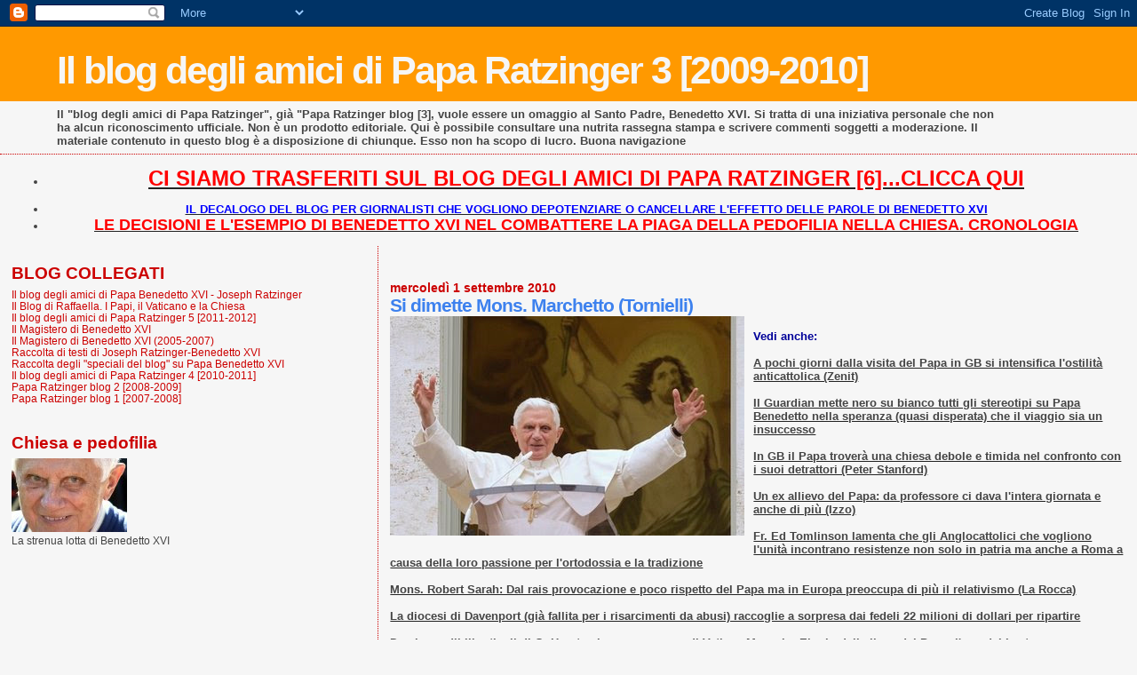

--- FILE ---
content_type: text/html; charset=UTF-8
request_url: https://paparatzinger3-blograffaella.blogspot.com/2010/09/si-dimette-mons-marchetto-tornielli.html?showComment=1283333426515
body_size: 13944
content:
<!DOCTYPE html>
<html dir='ltr'>
<head>
<link href='https://www.blogger.com/static/v1/widgets/2944754296-widget_css_bundle.css' rel='stylesheet' type='text/css'/>
<meta content='text/html; charset=UTF-8' http-equiv='Content-Type'/>
<meta content='blogger' name='generator'/>
<link href='https://paparatzinger3-blograffaella.blogspot.com/favicon.ico' rel='icon' type='image/x-icon'/>
<link href='http://paparatzinger3-blograffaella.blogspot.com/2010/09/si-dimette-mons-marchetto-tornielli.html' rel='canonical'/>
<link rel="alternate" type="application/atom+xml" title="Il blog degli amici di Papa Ratzinger 3 [2009-2010] - Atom" href="https://paparatzinger3-blograffaella.blogspot.com/feeds/posts/default" />
<link rel="alternate" type="application/rss+xml" title="Il blog degli amici di Papa Ratzinger 3 [2009-2010] - RSS" href="https://paparatzinger3-blograffaella.blogspot.com/feeds/posts/default?alt=rss" />
<link rel="service.post" type="application/atom+xml" title="Il blog degli amici di Papa Ratzinger 3 [2009-2010] - Atom" href="https://www.blogger.com/feeds/5500838660337084554/posts/default" />

<link rel="alternate" type="application/atom+xml" title="Il blog degli amici di Papa Ratzinger 3 [2009-2010] - Atom" href="https://paparatzinger3-blograffaella.blogspot.com/feeds/7723994536552684344/comments/default" />
<!--Can't find substitution for tag [blog.ieCssRetrofitLinks]-->
<link href='https://blogger.googleusercontent.com/img/b/R29vZ2xl/AVvXsEhfQeT1Uk_-DeAM6ic0jJBqZ-iH27DEf7AGgAuZgrRt8AbaPvGufcsmWomj6-aWCaqV7GTtDVVr2eIkcs8V8BdcasQozv3y03GBeziD8_n0DWGP7rRc-VbiAARClzIIhl7MlAvu1dKSHogn/s400/ange8agosto5.jpg' rel='image_src'/>
<meta content='http://paparatzinger3-blograffaella.blogspot.com/2010/09/si-dimette-mons-marchetto-tornielli.html' property='og:url'/>
<meta content='Si dimette Mons. Marchetto (Tornielli)' property='og:title'/>
<meta content='Vedi anche: A pochi giorni dalla visita del Papa in GB si intensifica l&#39;ostilità anticattolica (Zenit) Il Guardian mette nero su bianco tutt...' property='og:description'/>
<meta content='https://blogger.googleusercontent.com/img/b/R29vZ2xl/AVvXsEhfQeT1Uk_-DeAM6ic0jJBqZ-iH27DEf7AGgAuZgrRt8AbaPvGufcsmWomj6-aWCaqV7GTtDVVr2eIkcs8V8BdcasQozv3y03GBeziD8_n0DWGP7rRc-VbiAARClzIIhl7MlAvu1dKSHogn/w1200-h630-p-k-no-nu/ange8agosto5.jpg' property='og:image'/>
<title>Il blog degli amici di Papa Ratzinger 3 [2009-2010]: Si dimette Mons. Marchetto (Tornielli)</title>
<style id='page-skin-1' type='text/css'><!--
/*
* Blogger Template Style
*
* Sand Dollar
* by Jason Sutter
* Updated by Blogger Team
*/
body {
margin:0px;
padding:0px;
background:#f6f6f6;
color:#444444;
font-size: small;
}
#outer-wrapper {
font:normal normal 100% Trebuchet, Trebuchet MS, Arial, sans-serif;
}
a {
color:#222222;
}
a:hover {
color:#3D81EE;
}
a img {
border-width: 0;
}
#content-wrapper {
padding-top: 0;
padding-right: 1em;
padding-bottom: 0;
padding-left: 1em;
}
@media all  {
div#main {
float:right;
width:66%;
padding-top:30px;
padding-right:0;
padding-bottom:10px;
padding-left:1em;
border-left:dotted 1px #cc0000;
word-wrap: break-word; /* fix for long text breaking sidebar float in IE */
overflow: hidden;     /* fix for long non-text content breaking IE sidebar float */
}
div#sidebar {
margin-top:20px;
margin-right:0px;
margin-bottom:0px;
margin-left:0;
padding:0px;
text-align:left;
float: left;
width: 31%;
word-wrap: break-word; /* fix for long text breaking sidebar float in IE */
overflow: hidden;     /* fix for long non-text content breaking IE sidebar float */
}
}
@media handheld  {
div#main {
float:none;
width:90%;
}
div#sidebar {
padding-top:30px;
padding-right:7%;
padding-bottom:10px;
padding-left:3%;
}
}
#header {
padding-top:0px;
padding-right:0px;
padding-bottom:0px;
padding-left:0px;
margin-top:0px;
margin-right:0px;
margin-bottom:0px;
margin-left:0px;
border-bottom:dotted 1px #cc0000;
background:#f6f6f6;
}
h1 a:link  {
text-decoration:none;
color:#f6f6f6
}
h1 a:visited  {
text-decoration:none;
color:#f6f6f6
}
h1,h2,h3 {
margin: 0;
}
h1 {
padding-top:25px;
padding-right:0px;
padding-bottom:10px;
padding-left:5%;
color:#f6f6f6;
background:#ff9900;
font:normal bold 330% Verdana, sans-serif;
letter-spacing:-2px;
}
h3.post-title {
color:#3D81EE;
font:normal bold 160% Verdana,Sans-Serif;
letter-spacing:-1px;
}
h3.post-title a,
h3.post-title a:visited {
color: #3D81EE;
}
h2.date-header  {
margin-top:10px;
margin-right:0px;
margin-bottom:0px;
margin-left:0px;
color:#cc0000;
font: normal bold 105% 'Trebuchet MS',Trebuchet,Verdana,Sans-serif;
}
h4 {
color:#aa0033;
}
#sidebar h2 {
color:#cc0000;
margin:0px;
padding:0px;
font:normal bold 150% Verdana, sans-serif;
}
#sidebar .widget {
margin-top:0px;
margin-right:0px;
margin-bottom:33px;
margin-left:0px;
padding-top:0px;
padding-right:0px;
padding-bottom:0px;
padding-left:0px;
font-size:95%;
}
#sidebar ul {
list-style-type:none;
padding-left: 0;
margin-top: 0;
}
#sidebar li {
margin-top:0px;
margin-right:0px;
margin-bottom:0px;
margin-left:0px;
padding-top:0px;
padding-right:0px;
padding-bottom:0px;
padding-left:0px;
list-style-type:none;
font-size:95%;
}
.description {
padding:0px;
margin-top:7px;
margin-right:12%;
margin-bottom:7px;
margin-left:5%;
color:#444444;
background:transparent;
font:bold 100% Verdana,Sans-Serif;
}
.post {
margin-top:0px;
margin-right:0px;
margin-bottom:30px;
margin-left:0px;
}
.post strong {
color:#444444;
font-weight:bold;
}
pre,code {
color:#cc0000;
}
strike {
color:#cc0000;
}
.post-footer  {
padding:0px;
margin:0px;
color:#e01245;
font-size:80%;
}
.post-footer a {
border:none;
color:#cc0000;
text-decoration:none;
}
.post-footer a:hover {
text-decoration:underline;
}
#comments {
padding:0px;
font-size:110%;
font-weight:bold;
}
.comment-author {
margin-top: 10px;
}
.comment-body {
font-size:100%;
font-weight:normal;
color:black;
}
.comment-footer {
padding-bottom:20px;
color:#e01245;
font-size:80%;
font-weight:normal;
display:inline;
margin-right:10px
}
.deleted-comment  {
font-style:italic;
color:gray;
}
.comment-link  {
margin-left:.6em;
}
.profile-textblock {
clear: both;
margin-left: 0;
}
.profile-img {
float: left;
margin-top: 0;
margin-right: 5px;
margin-bottom: 5px;
margin-left: 0;
border: 2px solid #ff9900;
}
#sidebar a:link  {
color:#cc0000;
text-decoration:none;
}
#sidebar a:active  {
color:#ff0000;
text-decoration:none;
}
#sidebar a:visited  {
color:sidebarlinkcolor;
text-decoration:none;
}
#sidebar a:hover {
color:#cc0000;
text-decoration:none;
}
.feed-links {
clear: both;
line-height: 2.5em;
}
#blog-pager-newer-link {
float: left;
}
#blog-pager-older-link {
float: right;
}
#blog-pager {
text-align: center;
}
.clear {
clear: both;
}
.widget-content {
margin-top: 0.5em;
}
/** Tweaks for layout editor preview */
body#layout #outer-wrapper {
margin-top: 0;
}
body#layout #main,
body#layout #sidebar {
margin-top: 10px;
padding-top: 0;
}

--></style>
<link href='https://www.blogger.com/dyn-css/authorization.css?targetBlogID=5500838660337084554&amp;zx=6da59207-b6e5-460a-a839-6ca5377459ac' media='none' onload='if(media!=&#39;all&#39;)media=&#39;all&#39;' rel='stylesheet'/><noscript><link href='https://www.blogger.com/dyn-css/authorization.css?targetBlogID=5500838660337084554&amp;zx=6da59207-b6e5-460a-a839-6ca5377459ac' rel='stylesheet'/></noscript>
<meta name='google-adsense-platform-account' content='ca-host-pub-1556223355139109'/>
<meta name='google-adsense-platform-domain' content='blogspot.com'/>

</head>
<body>
<div class='navbar section' id='navbar'><div class='widget Navbar' data-version='1' id='Navbar1'><script type="text/javascript">
    function setAttributeOnload(object, attribute, val) {
      if(window.addEventListener) {
        window.addEventListener('load',
          function(){ object[attribute] = val; }, false);
      } else {
        window.attachEvent('onload', function(){ object[attribute] = val; });
      }
    }
  </script>
<div id="navbar-iframe-container"></div>
<script type="text/javascript" src="https://apis.google.com/js/platform.js"></script>
<script type="text/javascript">
      gapi.load("gapi.iframes:gapi.iframes.style.bubble", function() {
        if (gapi.iframes && gapi.iframes.getContext) {
          gapi.iframes.getContext().openChild({
              url: 'https://www.blogger.com/navbar/5500838660337084554?po\x3d7723994536552684344\x26origin\x3dhttps://paparatzinger3-blograffaella.blogspot.com',
              where: document.getElementById("navbar-iframe-container"),
              id: "navbar-iframe"
          });
        }
      });
    </script><script type="text/javascript">
(function() {
var script = document.createElement('script');
script.type = 'text/javascript';
script.src = '//pagead2.googlesyndication.com/pagead/js/google_top_exp.js';
var head = document.getElementsByTagName('head')[0];
if (head) {
head.appendChild(script);
}})();
</script>
</div></div>
<div id='outer-wrapper'><div id='wrap2'>
<!-- skip links for text browsers -->
<span id='skiplinks' style='display:none;'>
<a href='#main'>skip to main </a> |
      <a href='#sidebar'>skip to sidebar</a>
</span>
<div id='header-wrapper'>
<div class='header section' id='header'><div class='widget Header' data-version='1' id='Header1'>
<div id='header-inner'>
<div class='titlewrapper'>
<h1 class='title'>
<a href='https://paparatzinger3-blograffaella.blogspot.com/'>
Il blog degli amici di Papa Ratzinger 3 [2009-2010]
</a>
</h1>
</div>
<div class='descriptionwrapper'>
<p class='description'><span>Il "blog degli amici di Papa Ratzinger", già "Papa Ratzinger blog [3], vuole essere un omaggio al Santo Padre, Benedetto XVI. Si tratta di una iniziativa personale che non ha alcun riconoscimento ufficiale. Non è un prodotto editoriale. Qui è possibile consultare una nutrita rassegna stampa e scrivere commenti soggetti a moderazione. Il materiale contenuto in questo blog è a disposizione di chiunque. Esso non ha scopo di lucro. Buona navigazione</span></p>
</div>
</div>
</div></div>
</div>
<div id='content-wrapper'>
<div id='crosscol-wrapper' style='text-align:center'>
<div class='crosscol section' id='crosscol'><div class='widget TextList' data-version='1' id='TextList13'>
<h2>
</h2>
<div class='widget-content'>
<ul>
<li><a href="http://paparatzinger6blograffaella.blogspot.it/"><b><span style="color: red; font-size: x-large;" class="Apple-style-span">CI SIAMO TRASFERITI SUL BLOG DEGLI AMICI DI PAPA RATZINGER [6]...CLICCA QUI</span></b></a></li>
</ul>
<div class='clear'></div>
</div>
</div><div class='widget TextList' data-version='1' id='TextList6'>
<h2>
</h2>
<div class='widget-content'>
<ul>
<li><a href="http://paparatzinger6blograffaella.blogspot.it/2012/07/il-decalogo-del-blog-per-giornalisti.html"><b><span style="color: blue;" class="Apple-style-span">IL DECALOGO DEL BLOG PER GIORNALISTI CHE VOGLIONO DEPOTENZIARE O CANCELLARE L'EFFETTO DELLE PAROLE DI BENEDETTO XVI </span></b></a></li>
<li><a href="http://paparatzinger6blograffaella.blogspot.it/2012/07/le-decisioni-e-lesempio-di-papa.html"><b><span style="color: red; font-size: large;" class="Apple-style-span">LE DECISIONI E L'ESEMPIO DI BENEDETTO XVI NEL COMBATTERE LA PIAGA DELLA PEDOFILIA NELLA CHIESA. CRONOLOGIA</span></b></a></li>
</ul>
<div class='clear'></div>
</div>
</div></div>
</div>
<div id='main-wrapper'>
<div class='main section' id='main'><div class='widget Blog' data-version='1' id='Blog1'>
<div class='blog-posts hfeed'>

          <div class="date-outer">
        
<h2 class='date-header'><span>mercoledì 1 settembre 2010</span></h2>

          <div class="date-posts">
        
<div class='post-outer'>
<div class='post hentry uncustomized-post-template' itemprop='blogPost' itemscope='itemscope' itemtype='http://schema.org/BlogPosting'>
<meta content='https://blogger.googleusercontent.com/img/b/R29vZ2xl/AVvXsEhfQeT1Uk_-DeAM6ic0jJBqZ-iH27DEf7AGgAuZgrRt8AbaPvGufcsmWomj6-aWCaqV7GTtDVVr2eIkcs8V8BdcasQozv3y03GBeziD8_n0DWGP7rRc-VbiAARClzIIhl7MlAvu1dKSHogn/s400/ange8agosto5.jpg' itemprop='image_url'/>
<meta content='5500838660337084554' itemprop='blogId'/>
<meta content='7723994536552684344' itemprop='postId'/>
<a name='7723994536552684344'></a>
<h3 class='post-title entry-title' itemprop='name'>
Si dimette Mons. Marchetto (Tornielli)
</h3>
<div class='post-header'>
<div class='post-header-line-1'></div>
</div>
<div class='post-body entry-content' id='post-body-7723994536552684344' itemprop='description articleBody'>
<a href="https://blogger.googleusercontent.com/img/b/R29vZ2xl/AVvXsEhfQeT1Uk_-DeAM6ic0jJBqZ-iH27DEf7AGgAuZgrRt8AbaPvGufcsmWomj6-aWCaqV7GTtDVVr2eIkcs8V8BdcasQozv3y03GBeziD8_n0DWGP7rRc-VbiAARClzIIhl7MlAvu1dKSHogn/s1600/ange8agosto5.jpg"><img alt="" border="0" id="BLOGGER_PHOTO_ID_5511820846818417922" src="https://blogger.googleusercontent.com/img/b/R29vZ2xl/AVvXsEhfQeT1Uk_-DeAM6ic0jJBqZ-iH27DEf7AGgAuZgrRt8AbaPvGufcsmWomj6-aWCaqV7GTtDVVr2eIkcs8V8BdcasQozv3y03GBeziD8_n0DWGP7rRc-VbiAARClzIIhl7MlAvu1dKSHogn/s400/ange8agosto5.jpg" style="float:left; margin:0 10px 10px 0;cursor:pointer; cursor:hand;width: 399px; height: 247px;" /></a><br /><strong><span style="COLOR: rgb(0,0,153)">Vedi anche:</span></strong><br /><br /><a href="http://paparatzinger3-blograffaella.blogspot.com/2010/09/pochi-giorni-dalla-visita-del-papa-in.html"><strong>A pochi giorni dalla visita del Papa in GB si intensifica l'ostilità anticattolica (Zenit)</strong></a><br /><br /><a href="http://paparatzinger3-blograffaella.blogspot.com/2010/09/il-guardian-mette-nero-su-bianco-tutti.html"><strong>Il Guardian mette nero su bianco tutti gli stereotipi su Papa Benedetto nella speranza (quasi disperata) che il viaggio sia un insuccesso </strong></a><br /><br /><a href="http://paparatzinger3-blograffaella.blogspot.com/2010/09/in-gb-il-papa-trovera-una-chiesa-debole.html"><strong>In GB il Papa troverà una chiesa debole e timida nel confronto con i suoi detrattori (Peter Stanford) </strong></a><br /><br /><a href="http://paparatzinger3-blograffaella.blogspot.com/2010/08/un-ex-allievo-del-papa-da-professore-ci.html"><strong>Un ex allievo del Papa: da professore ci dava l'intera giornata e anche di più (Izzo)</strong></a><br /><br /><a href="http://paparatzinger3-blograffaella.blogspot.com/2010/08/fr-ed-tomlinson-lamenta-che-gli.html"><strong>Fr. Ed Tomlinson lamenta che gli Anglocattolici che vogliono l'unità incontrano resistenze non solo in patria ma anche a Roma a causa della loro passione per l'ortodossia e la tradizione</strong></a><br /><br /><a href="http://paparatzinger3-blograffaella.blogspot.com/2010/08/mons-robert-sarah-dal-rais-provocazione.html"><strong>Mons. Robert Sarah: Dal rais provocazione e poco rispetto del Papa ma in Europa preoccupa di più il relativismo (La Rocca)</strong></a><br /><br /><a href="http://paparatzinger3-blograffaella.blogspot.com/2010/08/la-diocesi-di-davenport-gia-fallita-per.html"><strong>La diocesi di Davenport (già fallita per i risarcimenti da abusi) raccoglie a sorpresa dai fedeli 22 milioni di dollari per ripartire</strong></a><br /><br /><a href="http://paparatzinger3-blograffaella.blogspot.com/2010/08/due-imperdibili-articoli-di-g-horst-sul.html"><strong>Due imperdibili articoli di G. Horst sul nuovo numero di Vatican Magazin. Elogio della linea del Papa: l'uso del bastone come servizio d'amore</strong></a><br /><br /><a href="http://paparatzinger3-blograffaella.blogspot.com/2010/08/ecumenismo-mons-kock-ottimo-il.html"><strong>Ecumenismo, Mons. Kock (ottimo!): il dicastero non è a se stante ma dipende dal Papa (Izzo)</strong></a><br /><br /><a href="http://www.lastampa.it/_web/cmstp/tmplrubriche/giornalisti/grubrica.asp?ID_blog=242&amp;ID_articolo=2562&amp;ID_sezione=524&amp;sezione="><strong>Troppi fedeli,udienza speciale (Galeazzi)</strong></a><br /><br /><a href="http://paparatzinger3-blograffaella.blogspot.com/2010/08/il-relatore-monsignor-koch-racconta.html"><strong>Il relatore monsignor Koch racconta l'esperienza dell'incontro a Castel Gandolfo: Un dibattito vivace e ricco di interventi (O.R.)</strong></a><br /><br /><a href="http://paparatzinger3-blograffaella.blogspot.com/2010/08/lomelia-del-cardinale-christoph.html"><strong>L'omelia del cardinale Christoph Schönborn: Mitezza e umiltà trasformano l'oltraggio in benedizione (Osservatore Romano)</strong></a><br /><br /><a href="http://paparatzinger3-blograffaella.blogspot.com/2010/08/domani-per-la-prima-volta-ludienza.html"><strong>Domani per la prima volta l'udienza  generale si terrà in nella piazza principale di Castel Gandolfo (Adnkronos)</strong></a><br /><br /><a href="http://paparatzinger3-blograffaella.blogspot.com/2010/08/domani-si-celebra-la-quinta-giornata.html"><strong>Domani si celebra la quinta Giornata per la salvaguardia del creato (Izzo)</strong></a><br /><br /><a href="http://paparatzinger3-blograffaella.blogspot.com/2010/08/gheddafi-maurizio-lupi-basta-offrire-il.html"><strong>Gheddafi, Maurizio Lupi: Basta offrire il palcoscenico al dittatore (Stampa)</strong></a><br /><br /><a href="http://paparatzinger3-blograffaella.blogspot.com/2010/08/mons-nichols-non-esclude-un-incontro.html"><strong>Mons. Nichols non esclude un incontro del Papa con le vittime di abusi durante il viaggio in GB</strong></a><br /><br /><a href="http://paparatzinger3-blograffaella.blogspot.com/2010/08/i-vescovi-tedeschi-approvano-nuove.html"><strong>I vescovi tedeschi approvano nuove linee guida contro gli abusi sessuali nella Chiesa</strong></a><br /><br /><a href="http://paparatzinger3-blograffaella.blogspot.com/2010/08/benedetto-xvi-torna-farsi-interrogare.html"><strong>Benedetto XVI torna a farsi interrogare sulla fede dal tedesco Peter Seewald (Rodari)</strong></a><br /><br /><a href="http://paparatzinger3-blograffaella.blogspot.com/2010/08/ratzinger-un-professore-attento-e.html"><strong>Ratzinger, un professore attento e gentile: il ricordo degli anni accademici di mons. Jaschke, ex allievo del Papa (Radio Vaticana)</strong></a><br /><br /><a href="http://magisterobenedettoxvi.blogspot.com/2010/08/il-papa-lasciamoci-toccare-dalla.html"><strong><span style="color:#ff0000;">Il Papa: "Lasciamoci toccare soprattutto dalla gratitudine per il fatto che Dio esiste, che Egli è così com&#8217;è, che Egli è così com&#8217;è Gesù Cristo, che Egli &#8211; nonostante non abbiamo nulla da dargli e siamo pieni di colpe &#8211; ci invita alla sua mensa e vuole stare a tavola con noi"</span></strong></a> (Discorso al termine del "Ratzinger Schülerkreis")<br /><br /><a href="http://paparatzinger3-blograffaella.blogspot.com/2010/08/pubblicato-entro-la-fine-dellanno-il.html"><strong>Pubblicato entro la fine dell&#8217;anno il libro-intervista con Benedetto XVI del giornalista Peter Seewald (Radio Vaticana)</strong></a><br /><br /><a href="http://paparatzinger3-blograffaella.blogspot.com/2010/08/padre-lombardi-sta-per-essere.html"><strong>Padre Lombardi: Sta per essere pubblicato un libro-intervista con Benedetto XVI (Izzo)</strong></a><br /><br /><a href="http://paparatzinger3-blograffaella.blogspot.com/2010/08/entro-lanno-esce-nuovo-libro-intervista.html"><strong>Entro l'anno esce il nuovo libro-intervista del Papa con Seewald (Bandini)</strong></a><br /><br /><a href="http://paparatzinger3-blograffaella.blogspot.com/2010/08/entro-fine-anno-un-libro-intervista-al.html"><strong>Entro fine anno un libro-intervista al Papa (Ansa)</strong></a><br /><br /><a href="http://paparatzinger3-blograffaella.blogspot.com/2010/08/papa-in-gb-ex-primate-anglicano-sia-il.html"><strong>Viaggio in GB, l'ex primate anglicano: il Papa sia il benvenuto fra noi. Mons. Vincent Nichols: Benedetto XVI sarà elegante e rispettoso (Izzo)</strong></a><br /><br /><a href="http://paparatzinger3-blograffaella.blogspot.com/2010/08/padre-lombardi-il-libro-intervista-del.html"><strong>Padre Lombardi: il libro intervista del Papa uscirà entro la fine dell'anno</strong></a><br /><br /><a href="http://paparatzinger3-blograffaella.blogspot.com/2010/08/libro-intervista-del-santo-padre-peter.html"><strong><span style="color:#ff0000;">Libro intervista del Santo Padre a Peter Seewald: dichiarazione di Padre Federico Lombardi</span></strong></a><br /><br /><a href="http://paparatzinger3-blograffaella.blogspot.com/2010/08/benedetto-xvi-accetta-di-farsi.html"><strong>Benedetto XVI accetta di farsi intervistare da Peter Seewald che l'allora card. Ratzinger riportò alla fede (Pentin) </strong></a><br /><br /><a href="http://paparatzinger3-blograffaella.blogspot.com/2010/08/larcivescovo-di-westminster-vincent.html"><strong>L&#8217;arcivescovo di Westminster, Vincent Nichols, sulla visita del Papa: Benedetto XVI parlerà al cuore degli inglesi (Radio Vaticana)</strong></a><br /><br /><a href="http://paparatzinger3-blograffaella.blogspot.com/2010/08/il-proselitismo-di-gheddafi-incresciosa.html"><strong>Il proselitismo di Gheddafi. Incresciosa messa in scena o forse solo un boomerang (Tarquinio) </strong></a><br /><br /><a href="http://paparatzinger3-blograffaella.blogspot.com/2010/08/una-grandissima-notizia-benedetto-xvi.html"><strong>Una grandissima notizia: Benedetto XVI ha deciso di pubblicare un libro intervista, un nuovo dialogo con il giornalista tedesco Seewald (Tornielli)</strong></a><br /><br /><a href="http://paparatzinger3-blograffaella.blogspot.com/2010/08/nuovo-libro-intervista-di-benedetto-xvi.html"><strong>Nuovo libro intervista di Benedetto XVI e Peter Seewald (Guido Horst)</strong></a><br />_______________________________________<br /><br /><em><strong>Si dimette monsignor Marchetto difensore a oltranza dei clandestini</strong></em><br /><br />di Andrea Tornielli<br /><br />L&#8217;arcivescovo Agostino Marchetto, il segretario del Pontificio consiglio per la pastorale dei migranti che negli ultimi anni più volte ha alzato la voce contro il governo italiano per la sua politica sull&#8217;immigrazione, si è dimesso. E le sue dimissioni sono state immediatamente accettate da Benedetto XVI. La decisione di abbandonare l&#8217;incarico, da quanto apprende il Giornale, è stata presa spontaneamente dal prelato, intenzionato a dedicarsi allo studio della storia del Concilio Vaticano II, sulla quale ha già pubblicato un volume edito dalla Libreria Vaticana. Lo scorso 28 agosto monsignor Marchetto ha compiuto 70 anni e quel giorno è stata anche comunicata l&#8217;accettazione delle dimissioni.<br />Normalmente i vescovi segretari dei dicasteri vaticani rimangono nel loro incarico fino al compimento dei 75 anni, Marchetto però, in quanto nunzio apostolico, aveva il diritto di ritirarsi prima, com&#8217;è accaduto, avendo già maturato anche gli anni di servizio necessari alla pensione. La notizia non è stata pubblicata nel Bollettino della Sala Stampa della Santa Sede &#8211; lo sarà probabilmente al momento della nomina del successore &#8211; ma non è un segreto.<br />Non ci sono state pressioni, dunque, anche se quanto accaduto nell&#8217;ultimo anno e mezzo deve aver in qualche modo pesato nella decisione del prelato vicentino. Come si ricorderà, più volte Marchetto aveva attaccato duramente i provvedimenti del governo in materia di immigrazione e sicurezza. Nel febbraio 2009 definì un&#8217;&#171;abdicazione dello Stato di diritto&#187; l&#8217;istituzione dei volontari a tutela della sicurezza nelle città, decisa per decreto dal governo Berlusconi. Parole che erano rimbalzate su tutti i media come un&#8217;aperta sconfessione del Vaticano nei confronti del provvedimento. Due giorni dopo, il portavoce vaticano aveva diffuso una dichiarazione dettata dalla Segreteria di Stato, che pur non nominando esplicitamente Marchetto, era direttamente collegata alle sue affermazioni e smentiva che quella rappresentasse la posizione della Santa Sede. Il Vaticano, spiegava padre Lombardi, &#171;nei suoi organi rappresentativi, manifesta rispetto verso le autorità civili, che nella loro legittima autonomia hanno il diritto e il dovere di provvedere al bene comune&#187;.<br />Pochi mesi dopo, nel luglio 2009, Marchetto era tornato a criticare il decreto sicurezza, parlando di &#171;criminalizzazione dei migranti&#187;. E dalla Segreteria di Stato era arrivata una seconda presa di distanze, questa volta nominale. &#171;Il Vaticano &#8211; aveva detto padre Lombardi &#8211; come tale non ha detto niente sul decreto sicurezza approvato dal governo italiano. Ha parlato monsignor Marchetto, ma non mi consta che il Vaticano in quanto tale abbia preso posizione&#187;. Come dire: il prelato ha espresso una posizione personale.<br />L&#8217;arcivescovo la scorsa settimana, intervistato dall&#8217;agenzia francese I-Media, aveva criticato la politica delle espulsioni del Sarkozy e una sua frase, tradotta male da un&#8217;agenzia italiana, era stata rilanciata attribuendogli erroneamente un paragone tra l&#8217;Olocausto e l&#8217;espulsione dei rom. <br /><br />&#169; Copyright Il Giornale, 1&#176; settembre 2010 consultabile online anche <a href="http://www.ilgiornale.it/interni/si_dimette_monsignor_marchetto_difensore_oltranza_clandestini/01-09-2010/articolo-id=470355-page=0-comments=1">qui</a>. <br /><br /><em>Prepariamoci al fuoco di polemiche. Dispiace per la decisione di Mons. Marchetto, l'unico che abbia avuto il coraggio di difendere apertamente il Papa dalle sparate razziste di Minc nel silenzio totale delle autorita' vaticane competenti.</em><br />R.
<div style='clear: both;'></div>
</div>
<div class='post-footer'>
<div class='post-footer-line post-footer-line-1'>
<span class='post-author vcard'>
Pubblicato da
<span class='fn' itemprop='author' itemscope='itemscope' itemtype='http://schema.org/Person'>
<meta content='https://www.blogger.com/profile/05486057003355006264' itemprop='url'/>
<a class='g-profile' href='https://www.blogger.com/profile/05486057003355006264' rel='author' title='author profile'>
<span itemprop='name'>Raffaella</span>
</a>
</span>
</span>
<span class='post-timestamp'>
alle
<meta content='http://paparatzinger3-blograffaella.blogspot.com/2010/09/si-dimette-mons-marchetto-tornielli.html' itemprop='url'/>
<a class='timestamp-link' href='https://paparatzinger3-blograffaella.blogspot.com/2010/09/si-dimette-mons-marchetto-tornielli.html' rel='bookmark' title='permanent link'><abbr class='published' itemprop='datePublished' title='2010-09-01T07:31:00+02:00'>07:31</abbr></a>
</span>
<span class='post-comment-link'>
</span>
<span class='post-icons'>
<span class='item-control blog-admin pid-1904540119'>
<a href='https://www.blogger.com/post-edit.g?blogID=5500838660337084554&postID=7723994536552684344&from=pencil' title='Modifica post'>
<img alt='' class='icon-action' height='18' src='https://resources.blogblog.com/img/icon18_edit_allbkg.gif' width='18'/>
</a>
</span>
</span>
<div class='post-share-buttons goog-inline-block'>
<a class='goog-inline-block share-button sb-email' href='https://www.blogger.com/share-post.g?blogID=5500838660337084554&postID=7723994536552684344&target=email' target='_blank' title='Invia tramite email'><span class='share-button-link-text'>Invia tramite email</span></a><a class='goog-inline-block share-button sb-blog' href='https://www.blogger.com/share-post.g?blogID=5500838660337084554&postID=7723994536552684344&target=blog' onclick='window.open(this.href, "_blank", "height=270,width=475"); return false;' target='_blank' title='Postalo sul blog'><span class='share-button-link-text'>Postalo sul blog</span></a><a class='goog-inline-block share-button sb-twitter' href='https://www.blogger.com/share-post.g?blogID=5500838660337084554&postID=7723994536552684344&target=twitter' target='_blank' title='Condividi su X'><span class='share-button-link-text'>Condividi su X</span></a><a class='goog-inline-block share-button sb-facebook' href='https://www.blogger.com/share-post.g?blogID=5500838660337084554&postID=7723994536552684344&target=facebook' onclick='window.open(this.href, "_blank", "height=430,width=640"); return false;' target='_blank' title='Condividi su Facebook'><span class='share-button-link-text'>Condividi su Facebook</span></a><a class='goog-inline-block share-button sb-pinterest' href='https://www.blogger.com/share-post.g?blogID=5500838660337084554&postID=7723994536552684344&target=pinterest' target='_blank' title='Condividi su Pinterest'><span class='share-button-link-text'>Condividi su Pinterest</span></a>
</div>
</div>
<div class='post-footer-line post-footer-line-2'>
<span class='post-labels'>
</span>
</div>
<div class='post-footer-line post-footer-line-3'>
<span class='post-location'>
</span>
</div>
</div>
</div>
<div class='comments' id='comments'>
<a name='comments'></a>
<h4>10 commenti:</h4>
<div id='Blog1_comments-block-wrapper'>
<dl class='' id='comments-block'>
<dt class='comment-author anon-comment-icon' id='c2557819584141874375'>
<a name='c2557819584141874375'></a>
Anonimo
ha detto...
</dt>
<dd class='comment-body' id='Blog1_cmt-2557819584141874375'>
<p>
Sinceramente non so di che cosa questi vescovi e arcivescovi si lamentino.<br />Sono loro la causa di questa mancanza di cattolicità nella vita della gente: i nostri ragazzi (e lo dico da insegnante) non sanno nulla di religione e cattolicesimo. E si pretende poi dal popolo italiano un comportamento cristiano? Ma se la maggior parte di loro non sanno neppure che cosa significa essere cristiano o cattolico.<br /><br />Che i vescovi lavorino perché i giovani conoscano Cisto e poi vedranno come questi si comporteranno come Suoi discepoli!<br /><br />Jacu
</p>
</dd>
<dd class='comment-footer'>
<span class='comment-timestamp'>
<a href='https://paparatzinger3-blograffaella.blogspot.com/2010/09/si-dimette-mons-marchetto-tornielli.html?showComment=1283322521426#c2557819584141874375' title='comment permalink'>
1 settembre 2010 alle ore 08:28
</a>
<span class='item-control blog-admin pid-2067194029'>
<a class='comment-delete' href='https://www.blogger.com/comment/delete/5500838660337084554/2557819584141874375' title='Elimina commento'>
<img src='https://resources.blogblog.com/img/icon_delete13.gif'/>
</a>
</span>
</span>
</dd>
<dt class='comment-author anon-comment-icon' id='c9071725463144381931'>
<a name='c9071725463144381931'></a>
Anonimo
ha detto...
</dt>
<dd class='comment-body' id='Blog1_cmt-9071725463144381931'>
<p>
I giornali (tutti!) cercheranno di strumentalizzare le dimissioni di Mons. Marchetto. La dietrologia si sprecherà, chi farà di Marchetto un martire sacrificato sull&#39;altare della realpolitik, chi il contrario e le vere motivazioni delle dimissioni verranno ignorate, anche perché, in Vaticano, nessuno penserà di spiegare. Di solito le anticipazioni non mi fanno impazzire, ma in questo caso, forse, potranno aiutare.<br />Alessia
</p>
</dd>
<dd class='comment-footer'>
<span class='comment-timestamp'>
<a href='https://paparatzinger3-blograffaella.blogspot.com/2010/09/si-dimette-mons-marchetto-tornielli.html?showComment=1283323862884#c9071725463144381931' title='comment permalink'>
1 settembre 2010 alle ore 08:51
</a>
<span class='item-control blog-admin pid-2067194029'>
<a class='comment-delete' href='https://www.blogger.com/comment/delete/5500838660337084554/9071725463144381931' title='Elimina commento'>
<img src='https://resources.blogblog.com/img/icon_delete13.gif'/>
</a>
</span>
</span>
</dd>
<dt class='comment-author anon-comment-icon' id='c6931140815420313333'>
<a name='c6931140815420313333'></a>
Anonimo
ha detto...
</dt>
<dd class='comment-body' id='Blog1_cmt-6931140815420313333'>
<p>
A proposito, hai visto come viene data la notizia sulla prima del Giornale?<br />Lascia il Monsignore pro immigrati. E il Papa non lo ferma.<br />Alessia
</p>
</dd>
<dd class='comment-footer'>
<span class='comment-timestamp'>
<a href='https://paparatzinger3-blograffaella.blogspot.com/2010/09/si-dimette-mons-marchetto-tornielli.html?showComment=1283325807169#c6931140815420313333' title='comment permalink'>
1 settembre 2010 alle ore 09:23
</a>
<span class='item-control blog-admin pid-2067194029'>
<a class='comment-delete' href='https://www.blogger.com/comment/delete/5500838660337084554/6931140815420313333' title='Elimina commento'>
<img src='https://resources.blogblog.com/img/icon_delete13.gif'/>
</a>
</span>
</span>
</dd>
<dt class='comment-author blogger-comment-icon' id='c1264784762185636847'>
<a name='c1264784762185636847'></a>
<a href='https://www.blogger.com/profile/05486057003355006264' rel='nofollow'>Raffaella</a>
ha detto...
</dt>
<dd class='comment-body' id='Blog1_cmt-1264784762185636847'>
<p>
Ho visto il titolo del Giornale...ovvio e prevedibile.<br /><br />Bellamente ignorata la notizia del libro intervista. Non solo Avvenire: anche l&#39;Osservatore dedica un trafiletto minuscolo alla notizia.<br />Non ci sono ormai piu&#39; parole...<br />R.
</p>
</dd>
<dd class='comment-footer'>
<span class='comment-timestamp'>
<a href='https://paparatzinger3-blograffaella.blogspot.com/2010/09/si-dimette-mons-marchetto-tornielli.html?showComment=1283325922291#c1264784762185636847' title='comment permalink'>
1 settembre 2010 alle ore 09:25
</a>
<span class='item-control blog-admin pid-1904540119'>
<a class='comment-delete' href='https://www.blogger.com/comment/delete/5500838660337084554/1264784762185636847' title='Elimina commento'>
<img src='https://resources.blogblog.com/img/icon_delete13.gif'/>
</a>
</span>
</span>
</dd>
<dt class='comment-author anon-comment-icon' id='c2604724339609050466'>
<a name='c2604724339609050466'></a>
Anonimo
ha detto...
</dt>
<dd class='comment-body' id='Blog1_cmt-2604724339609050466'>
<p>
Tornielli non ne può nulla, ovvio, ma mi pare che chi titola così i suoi pezzi non gli faccia un favore. Anche questo ovvio, è pro domo altrui.<br />Quanto a Avvenire e Osservatore siamo davvero oltre le parole. Tra l&#39;altro mi pare che l&#39;organo vaticano contribuisca al profondo rosso del bilancio vaticano che, nota bene, si salva anche grazie ai  proventi dei diritti d&#39;autore dei vendutissimi libri del Papa.<br />Alessia
</p>
</dd>
<dd class='comment-footer'>
<span class='comment-timestamp'>
<a href='https://paparatzinger3-blograffaella.blogspot.com/2010/09/si-dimette-mons-marchetto-tornielli.html?showComment=1283326404615#c2604724339609050466' title='comment permalink'>
1 settembre 2010 alle ore 09:33
</a>
<span class='item-control blog-admin pid-2067194029'>
<a class='comment-delete' href='https://www.blogger.com/comment/delete/5500838660337084554/2604724339609050466' title='Elimina commento'>
<img src='https://resources.blogblog.com/img/icon_delete13.gif'/>
</a>
</span>
</span>
</dd>
<dt class='comment-author anon-comment-icon' id='c281920890542055063'>
<a name='c281920890542055063'></a>
anonimo boemo
ha detto...
</dt>
<dd class='comment-body' id='Blog1_cmt-281920890542055063'>
<p>
Bravissima Alessia.<br />L&#39;Osservatore venderebbe di più se parlasse meno di Obama e dei film e più del Papa.<br />Tragica la decisione di allontanare Marchetto.<br />Noi non possiamo fare nulla per il Papa se il Papa non si aiuta da solo scegliendo meglio i suoi collaboratori più stretti.
</p>
</dd>
<dd class='comment-footer'>
<span class='comment-timestamp'>
<a href='https://paparatzinger3-blograffaella.blogspot.com/2010/09/si-dimette-mons-marchetto-tornielli.html?showComment=1283327845687#c281920890542055063' title='comment permalink'>
1 settembre 2010 alle ore 09:57
</a>
<span class='item-control blog-admin pid-2067194029'>
<a class='comment-delete' href='https://www.blogger.com/comment/delete/5500838660337084554/281920890542055063' title='Elimina commento'>
<img src='https://resources.blogblog.com/img/icon_delete13.gif'/>
</a>
</span>
</span>
</dd>
<dt class='comment-author anon-comment-icon' id='c6225533836836930602'>
<a name='c6225533836836930602'></a>
Vatykanista
ha detto...
</dt>
<dd class='comment-body' id='Blog1_cmt-6225533836836930602'>
<p>
Con titoli del Giornale così, si finisce per sperare che, a  succedere ad Agostino Marchetto, il Papa chiami Alex Zanotelli...<br /><br />(Consiglio al di là di ogni ideologia ecclesiale, ma basato sulla realtà effettuale: che il Giornale non si infeltrisca troppo; potrebbe costargli caro.)
</p>
</dd>
<dd class='comment-footer'>
<span class='comment-timestamp'>
<a href='https://paparatzinger3-blograffaella.blogspot.com/2010/09/si-dimette-mons-marchetto-tornielli.html?showComment=1283333426515#c6225533836836930602' title='comment permalink'>
1 settembre 2010 alle ore 11:30
</a>
<span class='item-control blog-admin pid-2067194029'>
<a class='comment-delete' href='https://www.blogger.com/comment/delete/5500838660337084554/6225533836836930602' title='Elimina commento'>
<img src='https://resources.blogblog.com/img/icon_delete13.gif'/>
</a>
</span>
</span>
</dd>
<dt class='comment-author anon-comment-icon' id='c8357025209464707988'>
<a name='c8357025209464707988'></a>
Anonimo
ha detto...
</dt>
<dd class='comment-body' id='Blog1_cmt-8357025209464707988'>
<p>
Raffa, riguardo alla posizione di Mons. Marchetto sull&#39;ermeneutica del Vaticano II, ti segnalo:<br />http://www.oecumene.radiovaticana.org/it1/Articolo.asp?c=401153<br />http://blog.messainlatino.it/2009/04/mons-marchetto-la-scuola-di-bologna-ha.html<br />http://chiesa.espresso.repubblica.it/articolo/34283<br />e moltissimi altri<br />Penso che il Papa voglia averlo al suo fianco. Onestamente con questo curriculum era sprecato ai Migranti<br />Alessia
</p>
</dd>
<dd class='comment-footer'>
<span class='comment-timestamp'>
<a href='https://paparatzinger3-blograffaella.blogspot.com/2010/09/si-dimette-mons-marchetto-tornielli.html?showComment=1283342069752#c8357025209464707988' title='comment permalink'>
1 settembre 2010 alle ore 13:54
</a>
<span class='item-control blog-admin pid-2067194029'>
<a class='comment-delete' href='https://www.blogger.com/comment/delete/5500838660337084554/8357025209464707988' title='Elimina commento'>
<img src='https://resources.blogblog.com/img/icon_delete13.gif'/>
</a>
</span>
</span>
</dd>
<dt class='comment-author blogger-comment-icon' id='c1622537079701578488'>
<a name='c1622537079701578488'></a>
<a href='https://www.blogger.com/profile/05486057003355006264' rel='nofollow'>Raffaella</a>
ha detto...
</dt>
<dd class='comment-body' id='Blog1_cmt-1622537079701578488'>
<p>
Concordo, cara Alessia :-)<br />Prepariamoci comunque ai fuochi d&#39;artificio...<br />R.
</p>
</dd>
<dd class='comment-footer'>
<span class='comment-timestamp'>
<a href='https://paparatzinger3-blograffaella.blogspot.com/2010/09/si-dimette-mons-marchetto-tornielli.html?showComment=1283342410430#c1622537079701578488' title='comment permalink'>
1 settembre 2010 alle ore 14:00
</a>
<span class='item-control blog-admin pid-1904540119'>
<a class='comment-delete' href='https://www.blogger.com/comment/delete/5500838660337084554/1622537079701578488' title='Elimina commento'>
<img src='https://resources.blogblog.com/img/icon_delete13.gif'/>
</a>
</span>
</span>
</dd>
<dt class='comment-author anon-comment-icon' id='c6491658704567231371'>
<a name='c6491658704567231371'></a>
Anonimo
ha detto...
</dt>
<dd class='comment-body' id='Blog1_cmt-6491658704567231371'>
<p>
Beh, questa volta la risposta vaticana è stata abbastanza sollecita. Naturalmente ci saranno delle dietrologie. A chi faceva comodo che Marchetto fosse confinato ai Migranti questa notizia non farà piacere e proverà a giocarsela contro il Papa. Ma penso ci sia materiale bastante per  ricacciare in gola le parole a chiunque.<br />Alessia
</p>
</dd>
<dd class='comment-footer'>
<span class='comment-timestamp'>
<a href='https://paparatzinger3-blograffaella.blogspot.com/2010/09/si-dimette-mons-marchetto-tornielli.html?showComment=1283342686472#c6491658704567231371' title='comment permalink'>
1 settembre 2010 alle ore 14:04
</a>
<span class='item-control blog-admin pid-2067194029'>
<a class='comment-delete' href='https://www.blogger.com/comment/delete/5500838660337084554/6491658704567231371' title='Elimina commento'>
<img src='https://resources.blogblog.com/img/icon_delete13.gif'/>
</a>
</span>
</span>
</dd>
</dl>
</div>
<p class='comment-footer'>
<a href='https://www.blogger.com/comment/fullpage/post/5500838660337084554/7723994536552684344' onclick=''>Posta un commento</a>
</p>
</div>
</div>

        </div></div>
      
</div>
<div class='blog-pager' id='blog-pager'>
<span id='blog-pager-newer-link'>
<a class='blog-pager-newer-link' href='https://paparatzinger3-blograffaella.blogspot.com/2010/09/pedofilia-un-cardinale-belga-tento-di.html' id='Blog1_blog-pager-newer-link' title='Post più recente'>Post più recente</a>
</span>
<span id='blog-pager-older-link'>
<a class='blog-pager-older-link' href='https://paparatzinger3-blograffaella.blogspot.com/2010/09/pochi-giorni-dalla-visita-del-papa-in.html' id='Blog1_blog-pager-older-link' title='Post più vecchio'>Post più vecchio</a>
</span>
<a class='home-link' href='https://paparatzinger3-blograffaella.blogspot.com/'>Home page</a>
</div>
<div class='clear'></div>
<div class='post-feeds'>
<div class='feed-links'>
Iscriviti a:
<a class='feed-link' href='https://paparatzinger3-blograffaella.blogspot.com/feeds/7723994536552684344/comments/default' target='_blank' type='application/atom+xml'>Commenti sul post (Atom)</a>
</div>
</div>
</div></div>
</div>
<div id='sidebar-wrapper'>
<div class='sidebar section' id='sidebar'><div class='widget TextList' data-version='1' id='TextList11'>
<h2>BLOG COLLEGATI</h2>
<div class='widget-content'>
<ul>
<li><a href="http://paparatzinger6blograffaella.blogspot.it/" target="_new">Il blog degli amici di Papa Benedetto XVI - Joseph Ratzinger</a></li>
<li><a href="http://ilblogdiraffaella.blogspot.it/" target="_new">Il Blog di Raffaella. I Papi, il Vaticano e la Chiesa</a></li>
<li><a href="http://paparatzinger5blograffaella.blogspot.com/" target="_new">Il blog degli amici di Papa Ratzinger 5 [2011-2012]</a></li>
<li><a href="http://magisterobenedettoxvi.blogspot.com/" target="_new">Il Magistero di Benedetto XVI</a></li>
<li><a href="http://ereditaspiritualebenedettoxvi.blogspot.it/" target="_new">Il Magistero di Benedetto XVI (2005-2007)</a></li>
<li><a href="http://papabenedettoxvitesti.blogspot.com/" target="_new">Raccolta di testi di Joseph Ratzinger-Benedetto XVI</a></li>
<li><a href="http://pietremiliaripaparatzinger.blogspot.com/" target="_new">Raccolta degli "speciali del blog" su Papa Benedetto XVI</a></li>
<li><a href="http://paparatzinger4-blograffaella.blogspot.com/" target="_new">Il blog degli amici di Papa Ratzinger 4 [2010-2011]</a></li>
<li><a href="http://paparatzinger2-blograffaella.blogspot.com/" target="_new">Papa Ratzinger blog 2 [2008-2009]</a></li>
<li><a href="http://paparatzinger-blograffaella.blogspot.com/" target="_new">Papa Ratzinger blog 1 [2007-2008]</a></li>
</ul>
<div class='clear'></div>
</div>
</div><div class='widget Image' data-version='1' id='Image3'>
<h2>Chiesa e pedofilia</h2>
<div class='widget-content'>
<a href='http://benedettoxvielencospeciali.blogspot.com/2009/11/chiesa-e-pedofilia-la-tolleranza-zero.html'>
<img alt='Chiesa e pedofilia' height='83' id='Image3_img' src='https://blogger.googleusercontent.com/img/b/R29vZ2xl/AVvXsEghuRGWB2d8xQp44lWeZjpK1cp5urX_G9QMv3c7U4EHaYs6L2llUBS6xm3CEu4fJaaULWAeK7VFpoBpTBkG6CGIzrpm-VqFdVVntr9Yc9W0QLdlp1SRRX6moxY-kIQ23h75vEUsodiv3Zk/s228/as4.jpg' width='130'/>
</a>
<br/>
<span class='caption'>La strenua lotta di Benedetto XVI</span>
</div>
<div class='clear'></div>
</div></div>
</div>
<!-- spacer for skins that want sidebar and main to be the same height-->
<div class='clear'>&#160;</div>
</div>
<!-- end content-wrapper -->
</div></div>
<!-- end outer-wrapper -->

<script type="text/javascript" src="https://www.blogger.com/static/v1/widgets/2028843038-widgets.js"></script>
<script type='text/javascript'>
window['__wavt'] = 'AOuZoY7BmeeL3dp2gP9aig17dVFhobnAZw:1769334339486';_WidgetManager._Init('//www.blogger.com/rearrange?blogID\x3d5500838660337084554','//paparatzinger3-blograffaella.blogspot.com/2010/09/si-dimette-mons-marchetto-tornielli.html','5500838660337084554');
_WidgetManager._SetDataContext([{'name': 'blog', 'data': {'blogId': '5500838660337084554', 'title': 'Il blog degli amici di Papa Ratzinger 3 [2009-2010]', 'url': 'https://paparatzinger3-blograffaella.blogspot.com/2010/09/si-dimette-mons-marchetto-tornielli.html', 'canonicalUrl': 'http://paparatzinger3-blograffaella.blogspot.com/2010/09/si-dimette-mons-marchetto-tornielli.html', 'homepageUrl': 'https://paparatzinger3-blograffaella.blogspot.com/', 'searchUrl': 'https://paparatzinger3-blograffaella.blogspot.com/search', 'canonicalHomepageUrl': 'http://paparatzinger3-blograffaella.blogspot.com/', 'blogspotFaviconUrl': 'https://paparatzinger3-blograffaella.blogspot.com/favicon.ico', 'bloggerUrl': 'https://www.blogger.com', 'hasCustomDomain': false, 'httpsEnabled': true, 'enabledCommentProfileImages': false, 'gPlusViewType': 'FILTERED_POSTMOD', 'adultContent': false, 'analyticsAccountNumber': '', 'encoding': 'UTF-8', 'locale': 'it', 'localeUnderscoreDelimited': 'it', 'languageDirection': 'ltr', 'isPrivate': false, 'isMobile': false, 'isMobileRequest': false, 'mobileClass': '', 'isPrivateBlog': false, 'isDynamicViewsAvailable': true, 'feedLinks': '\x3clink rel\x3d\x22alternate\x22 type\x3d\x22application/atom+xml\x22 title\x3d\x22Il blog degli amici di Papa Ratzinger 3 [2009-2010] - Atom\x22 href\x3d\x22https://paparatzinger3-blograffaella.blogspot.com/feeds/posts/default\x22 /\x3e\n\x3clink rel\x3d\x22alternate\x22 type\x3d\x22application/rss+xml\x22 title\x3d\x22Il blog degli amici di Papa Ratzinger 3 [2009-2010] - RSS\x22 href\x3d\x22https://paparatzinger3-blograffaella.blogspot.com/feeds/posts/default?alt\x3drss\x22 /\x3e\n\x3clink rel\x3d\x22service.post\x22 type\x3d\x22application/atom+xml\x22 title\x3d\x22Il blog degli amici di Papa Ratzinger 3 [2009-2010] - Atom\x22 href\x3d\x22https://www.blogger.com/feeds/5500838660337084554/posts/default\x22 /\x3e\n\n\x3clink rel\x3d\x22alternate\x22 type\x3d\x22application/atom+xml\x22 title\x3d\x22Il blog degli amici di Papa Ratzinger 3 [2009-2010] - Atom\x22 href\x3d\x22https://paparatzinger3-blograffaella.blogspot.com/feeds/7723994536552684344/comments/default\x22 /\x3e\n', 'meTag': '', 'adsenseHostId': 'ca-host-pub-1556223355139109', 'adsenseHasAds': false, 'adsenseAutoAds': false, 'boqCommentIframeForm': true, 'loginRedirectParam': '', 'isGoogleEverywhereLinkTooltipEnabled': true, 'view': '', 'dynamicViewsCommentsSrc': '//www.blogblog.com/dynamicviews/4224c15c4e7c9321/js/comments.js', 'dynamicViewsScriptSrc': '//www.blogblog.com/dynamicviews/6e0d22adcfa5abea', 'plusOneApiSrc': 'https://apis.google.com/js/platform.js', 'disableGComments': true, 'interstitialAccepted': false, 'sharing': {'platforms': [{'name': 'Ottieni link', 'key': 'link', 'shareMessage': 'Ottieni link', 'target': ''}, {'name': 'Facebook', 'key': 'facebook', 'shareMessage': 'Condividi in Facebook', 'target': 'facebook'}, {'name': 'Postalo sul blog', 'key': 'blogThis', 'shareMessage': 'Postalo sul blog', 'target': 'blog'}, {'name': 'X', 'key': 'twitter', 'shareMessage': 'Condividi in X', 'target': 'twitter'}, {'name': 'Pinterest', 'key': 'pinterest', 'shareMessage': 'Condividi in Pinterest', 'target': 'pinterest'}, {'name': 'Email', 'key': 'email', 'shareMessage': 'Email', 'target': 'email'}], 'disableGooglePlus': true, 'googlePlusShareButtonWidth': 0, 'googlePlusBootstrap': '\x3cscript type\x3d\x22text/javascript\x22\x3ewindow.___gcfg \x3d {\x27lang\x27: \x27it\x27};\x3c/script\x3e'}, 'hasCustomJumpLinkMessage': false, 'jumpLinkMessage': 'Continua a leggere', 'pageType': 'item', 'postId': '7723994536552684344', 'postImageThumbnailUrl': 'https://blogger.googleusercontent.com/img/b/R29vZ2xl/AVvXsEhfQeT1Uk_-DeAM6ic0jJBqZ-iH27DEf7AGgAuZgrRt8AbaPvGufcsmWomj6-aWCaqV7GTtDVVr2eIkcs8V8BdcasQozv3y03GBeziD8_n0DWGP7rRc-VbiAARClzIIhl7MlAvu1dKSHogn/s72-c/ange8agosto5.jpg', 'postImageUrl': 'https://blogger.googleusercontent.com/img/b/R29vZ2xl/AVvXsEhfQeT1Uk_-DeAM6ic0jJBqZ-iH27DEf7AGgAuZgrRt8AbaPvGufcsmWomj6-aWCaqV7GTtDVVr2eIkcs8V8BdcasQozv3y03GBeziD8_n0DWGP7rRc-VbiAARClzIIhl7MlAvu1dKSHogn/s400/ange8agosto5.jpg', 'pageName': 'Si dimette Mons. Marchetto (Tornielli)', 'pageTitle': 'Il blog degli amici di Papa Ratzinger 3 [2009-2010]: Si dimette Mons. Marchetto (Tornielli)'}}, {'name': 'features', 'data': {}}, {'name': 'messages', 'data': {'edit': 'Modifica', 'linkCopiedToClipboard': 'Link copiato negli appunti.', 'ok': 'OK', 'postLink': 'Link del post'}}, {'name': 'template', 'data': {'isResponsive': false, 'isAlternateRendering': false, 'isCustom': false}}, {'name': 'view', 'data': {'classic': {'name': 'classic', 'url': '?view\x3dclassic'}, 'flipcard': {'name': 'flipcard', 'url': '?view\x3dflipcard'}, 'magazine': {'name': 'magazine', 'url': '?view\x3dmagazine'}, 'mosaic': {'name': 'mosaic', 'url': '?view\x3dmosaic'}, 'sidebar': {'name': 'sidebar', 'url': '?view\x3dsidebar'}, 'snapshot': {'name': 'snapshot', 'url': '?view\x3dsnapshot'}, 'timeslide': {'name': 'timeslide', 'url': '?view\x3dtimeslide'}, 'isMobile': false, 'title': 'Si dimette Mons. Marchetto (Tornielli)', 'description': 'Vedi anche: A pochi giorni dalla visita del Papa in GB si intensifica l\x27ostilit\xe0 anticattolica (Zenit) Il Guardian mette nero su bianco tutt...', 'featuredImage': 'https://blogger.googleusercontent.com/img/b/R29vZ2xl/AVvXsEhfQeT1Uk_-DeAM6ic0jJBqZ-iH27DEf7AGgAuZgrRt8AbaPvGufcsmWomj6-aWCaqV7GTtDVVr2eIkcs8V8BdcasQozv3y03GBeziD8_n0DWGP7rRc-VbiAARClzIIhl7MlAvu1dKSHogn/s400/ange8agosto5.jpg', 'url': 'https://paparatzinger3-blograffaella.blogspot.com/2010/09/si-dimette-mons-marchetto-tornielli.html', 'type': 'item', 'isSingleItem': true, 'isMultipleItems': false, 'isError': false, 'isPage': false, 'isPost': true, 'isHomepage': false, 'isArchive': false, 'isLabelSearch': false, 'postId': 7723994536552684344}}]);
_WidgetManager._RegisterWidget('_NavbarView', new _WidgetInfo('Navbar1', 'navbar', document.getElementById('Navbar1'), {}, 'displayModeFull'));
_WidgetManager._RegisterWidget('_HeaderView', new _WidgetInfo('Header1', 'header', document.getElementById('Header1'), {}, 'displayModeFull'));
_WidgetManager._RegisterWidget('_TextListView', new _WidgetInfo('TextList13', 'crosscol', document.getElementById('TextList13'), {}, 'displayModeFull'));
_WidgetManager._RegisterWidget('_TextListView', new _WidgetInfo('TextList6', 'crosscol', document.getElementById('TextList6'), {}, 'displayModeFull'));
_WidgetManager._RegisterWidget('_BlogView', new _WidgetInfo('Blog1', 'main', document.getElementById('Blog1'), {'cmtInteractionsEnabled': false, 'lightboxEnabled': true, 'lightboxModuleUrl': 'https://www.blogger.com/static/v1/jsbin/279375648-lbx__it.js', 'lightboxCssUrl': 'https://www.blogger.com/static/v1/v-css/828616780-lightbox_bundle.css'}, 'displayModeFull'));
_WidgetManager._RegisterWidget('_TextListView', new _WidgetInfo('TextList11', 'sidebar', document.getElementById('TextList11'), {}, 'displayModeFull'));
_WidgetManager._RegisterWidget('_ImageView', new _WidgetInfo('Image3', 'sidebar', document.getElementById('Image3'), {'resize': false}, 'displayModeFull'));
</script>
</body>
</html>